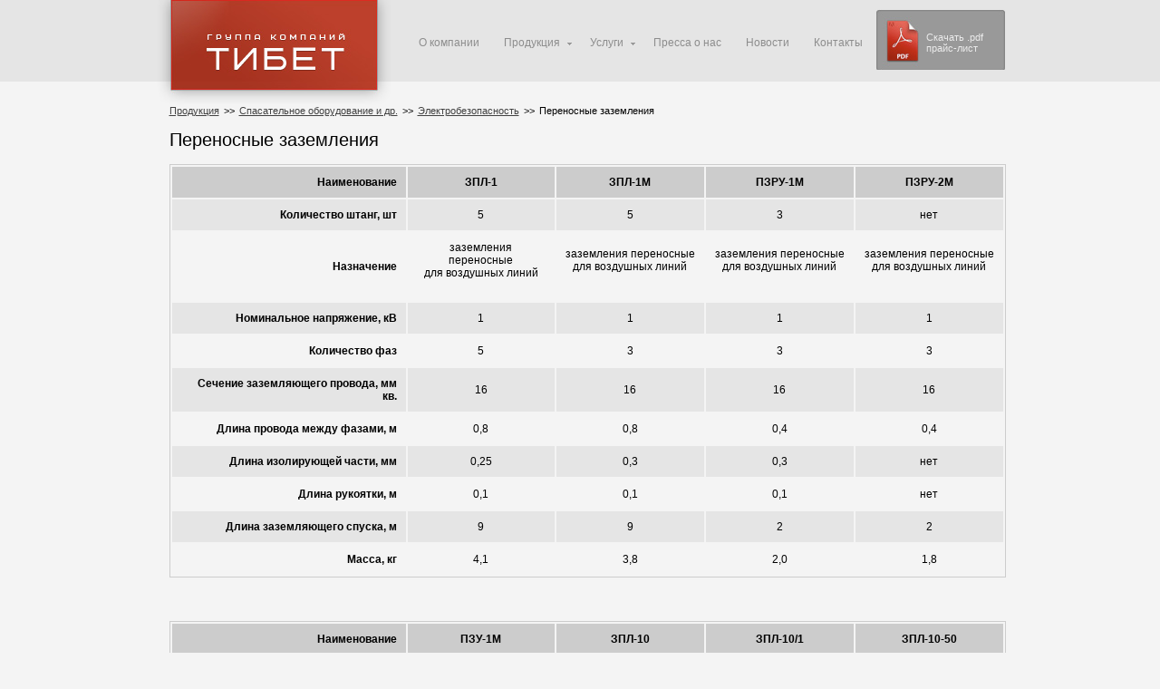

--- FILE ---
content_type: text/html; charset=UTF-8
request_url: https://tibetgk.ru/produkcia/spasatelnoe/elektrobezopasnost/perenosnie_zazemleniya/
body_size: 4347
content:
<!DOCTYPE HTML PUBLIC "-//W3C//DTD HTML 4.01 Transitional//EN">
<html>
<head>
<title>Переносные заземления &lt; лектробезопасность &lt; Спасательное оборудование и др. &lt; Продукция | tibetgk.ru</title>
<meta http-equiv="Content-Type" content="text/html; charset=utf-8">
<meta name="copyright" content="© web-студия &quot;Цифровой Век&quot;">
<meta name="description" content="Переносные заземления">
<meta http-equiv="pragma" content="no-cache">
<meta http-equiv="content-language" content="ru" > 
<link href="/css/reset.css" rel="stylesheet" type="text/css">
<link href="/css/content.css" rel="stylesheet" type="text/css">
<link href="/css/menu.css" rel="stylesheet" type="text/css">
<link href="/css/page.css" rel="stylesheet" type="text/css">
<script type="text/javascript" src="/js/jquery.js"></script>
<script type="text/javascript" src="/js/hoverIntent.js"></script>
<script type="text/javascript" src="/js/js.js"></script>
<script type="text/javascript">
<!-- //
$(document).ready(function(){
  menuEffect();
  hideMenu(); changeRowsInTable()
})
//-->
</script>
</head>

<body>
<table class="mainTable">
  <tr>
    <td><table class="headTable">
        <tr>
          <td class="hHeadCell"><table class="tableMenu">
              <tr>
                <td class="logoCell menuCell"><a class='firstLink' href='/'></a></td>
<td><table class="menuTable"><tr><td><ul><li><a href="/company/">О компании</a></li>
<li class='manyLevels'><a href="/produkcia/" class="goodLink"><span>Продукция</span></a>
<ul class="secondLevel">

                   <li><a href="/produkcia/pozhar_oborud/">Пожарное оборудование</a></li>
<li><a href="/produkcia/ognezashita/">Огнебиозащитные составы</a></li>
<li><a href="/produkcia/sredstva_individualnoy_zaschity/">Индивидуальная защита</a></li>
<li><a href="/produkcia/spasatelnoe/">Спасательное оборудование и др.</a></li>
</ul>
</li><li class='manyLevels'><a href="/uslugi/" class="goodLink"><span>Услуги</span></a>
<ul class="secondLevel">

                   <li><a href="/uslugi/poj_vodosnabgenie/">Пожарное водоснабжение</a></li>
<li><a href="/uslugi/ognezaschitnaya_obrabotka/">Огнезащитная обработка</a></li>
<li><a href="/uslugi/montazh_ognestoykih_pregrad/">Монтаж огнестойких преград</a></li>
<li><a href="/uslugi/sistemy_fes/">Системы ФЭС</a></li>
<li><a href="/uslugi/otsiklevka_i_ognezaschita_parketa/">Оциклевка и огнезащита паркета</a></li>
<li><a href="/uslugi/izgotovlenie_i_ustanovka_peril/">Изготовление и установка перил</a></li>
<li><a href="/uslugi/psihologies/">Консультации психолога</a></li>
<li><a href="/uslugi/poz_lestnitsy_i_ograzhdenia/">Проектирование, изготовление, монтаж и испытания наружных пожарных лестниц и ограждений кровли</a></li>
</ul>
</li><li><a href="/pressa/">Пресса о нас</a></li>
<li><a href="/novosti/">Новости</a></li>
<li><a href="/kontakty/">Контакты</a></li>
</ul></td></tr>
</table>                <td class="downLoad"><a href="/price/">Скачать .pdf<br>
                  прайс-лист</a></td>
              </tr>
            </table></td>
        </tr>
        <tr>
          <td style="height:100%;"><table class="threeCell">
              <tr>                <td class="contentCell">
<div class='ruler'><a href='/produkcia/'>Продукция</a><span style='margin:0 5px;'>>></span><a href='/produkcia/spasatelnoe/'>Спасательное оборудование и др.</a><span style='margin:0 5px;'>>></span><a href='/produkcia/spasatelnoe/elektrobezopasnost/'>Электробезопасность</a><span style='margin:0 5px;'>>></span>Переносные заземления</div>                <h1>Переносные заземления</h1>
<table class="cBorderTable" style="border: 1px solid #ccc;">
<tbody>
<tr style="background: #F4F4F4;">
<th style="text-align: right;"><strong>Наименование</strong> </th><th><strong>ЗПЛ-1</strong> </th><th><strong>ЗПЛ-1М</strong> </th><th><strong>ПЗРУ-1М</strong> </th><th><strong>ПЗРУ-2М</strong> </th>
</tr>
<tr>
<td style="text-align: right;"><strong>Количество    штанг, шт</strong></td>
<td>5</td>
<td>5</td>
<td>3</td>
<td>нет</td>
</tr>
<tr>
<td style="text-align: right;"><strong>Назначение</strong></td>
<td>заземления переносные<br /> для воздушных линий
<p>&nbsp;</p>
</td>
<td>заземления переносные<br /> для воздушных линий
<p>&nbsp;</p>
</td>
<td>заземления переносные<br /> для воздушных линий
<p>&nbsp;</p>
</td>
<td>заземления переносные<br /> для воздушных линий
<p>&nbsp;</p>
</td>
</tr>
<tr>
<td style="text-align: right;"><strong>Номинальное    напряжение, кВ</strong></td>
<td>1</td>
<td>1</td>
<td>1</td>
<td>1</td>
</tr>
<tr>
<td style="text-align: right;"><strong>Количество    фаз</strong></td>
<td>5</td>
<td>3</td>
<td>3</td>
<td>3</td>
</tr>
<tr>
<td style="text-align: right;"><strong>Сечение    заземляющего провода, мм кв.</strong></td>
<td>16</td>
<td>16</td>
<td>16</td>
<td>16</td>
</tr>
<tr>
<td style="text-align: right;"><strong>Длина    провода между фазами, м</strong></td>
<td>0,8</td>
<td>0,8</td>
<td>0,4</td>
<td>0,4</td>
</tr>
<tr>
<td style="text-align: right;"><strong>Длина    изолирующей части, мм</strong></td>
<td>0,25</td>
<td>0,3</td>
<td>0,3</td>
<td>нет</td>
</tr>
<tr>
<td style="text-align: right;"><strong>Длина    рукоятки, м</strong></td>
<td>0,1</td>
<td>0,1</td>
<td>0,1</td>
<td>нет</td>
</tr>
<tr>
<td style="text-align: right;"><strong>Длина    заземляющего спуска, м</strong></td>
<td>9</td>
<td>9</td>
<td>2</td>
<td>2</td>
</tr>
<tr>
<td style="text-align: right;"><strong>Масса,    кг</strong></td>
<td>4,1</td>
<td>3,8</td>
<td>2,0</td>
<td>1,8</td>
</tr>
</tbody>
</table>
&nbsp;
<p>&nbsp;</p>
<table class="cBorderTable" style="border: 1px solid #ccc;">
<tbody>
<tr style="background: #F4F4F4;">
<th style="text-align: right;"><strong>Наименование</strong> </th><th><strong>ПЗУ-1М</strong> </th><th><strong>ЗПЛ-10</strong> </th><th><strong>ЗПЛ-10/1</strong> </th><th><strong>ЗПЛ-10-50</strong> </th>
</tr>
<tr>
<td style="text-align: right;"><strong>Количество    штанг, шт</strong></td>
<td>5</td>
<td>3</td>
<td>1</td>
<td>3</td>
</tr>
<tr>
<td style="text-align: right;"><strong>Назначение</strong></td>
<td>заземления переносные<br /> для воздушных линий
<p>&nbsp;</p>
</td>
<td>заземления переносные<br /> для воздушных линий
<p>&nbsp;</p>
</td>
<td>заземления переносные<br /> для воздушных линий
<p>&nbsp;</p>
</td>
<td>заземления переносные<br /> для воздушных линий
<p>&nbsp;</p>
</td>
</tr>
<tr>
<td style="text-align: right;"><strong>Номинальное    напряжение, кВ</strong></td>
<td>1</td>
<td>10</td>
<td>10</td>
<td>10</td>
</tr>
<tr>
<td style="text-align: right;"><strong>Количество    фаз</strong></td>
<td>3</td>
<td>3</td>
<td>1</td>
<td>3</td>
</tr>
<tr>
<td style="text-align: right;"><strong>Сечение заземляющего    провода, мм кв.</strong></td>
<td>16</td>
<td>25</td>
<td>25</td>
<td>50</td>
</tr>
<tr>
<td style="text-align: right;"><strong>Длина    провода между фазами, м</strong></td>
<td>0,8</td>
<td>1,6</td>
<td>нет</td>
<td>1,6</td>
</tr>
<tr>
<td style="text-align: right;"><strong>Длина    изолирующей части, мм</strong></td>
<td>0,3</td>
<td>0,7</td>
<td>0,7</td>
<td>0,7</td>
</tr>
<tr>
<td style="text-align: right;"><strong>Длина    рукоятки, м</strong></td>
<td>0,1</td>
<td>0,3</td>
<td>0,3</td>
<td>0,3</td>
</tr>
<tr>
<td style="text-align: right;"><strong>Длина    заземляющего спуска, м</strong></td>
<td>нет</td>
<td>10</td>
<td>10</td>
<td>10</td>
</tr>
<tr>
<td style="text-align: right;"><strong>Масса,    кг</strong></td>
<td>1,8</td>
<td>6,1</td>
<td>3,5</td>
<td>8,9</td>
</tr>
</tbody>
</table>
&nbsp;
<p>&nbsp;</p>
<table class="cBorderTable" style="border: 1px solid #ccc;">
<tbody>
<tr style="background: #F4F4F4;">
<th style="text-align: right;"><strong>Наименование</strong> </th><th><strong>ЗПЛ-10-70</strong> </th><th><strong>ЗПЛ-35</strong> </th><th><strong>ЗПЛ-35/1</strong> </th><th><strong>ЗПЛ-35-50</strong> </th>
</tr>
<tr>
<td style="text-align: right;"><strong>Количество    штанг, шт</strong></td>
<td>3</td>
<td>3</td>
<td>1</td>
<td>3</td>
</tr>
<tr>
<td style="text-align: right;"><strong>Назначение</strong></td>
<td>заземления переносные<br /> для воздушных линий
<p>&nbsp;</p>
</td>
<td>заземления переносные<br /> для воздушных линий
<p>&nbsp;</p>
</td>
<td>заземления переносные<br /> для воздушных линий
<p>&nbsp;</p>
</td>
<td>заземления переносные<br /> для воздушных линий
<p>&nbsp;</p>
</td>
</tr>
<tr>
<td style="text-align: right;"><strong>Номинальное    напряжение, кВ</strong></td>
<td>10</td>
<td>35</td>
<td>35</td>
<td>35</td>
</tr>
<tr>
<td style="text-align: right;"><strong>Количество    фаз</strong></td>
<td>3</td>
<td>3</td>
<td>1</td>
<td>3</td>
</tr>
<tr>
<td style="text-align: right;"><strong>Сечение    заземляющего провода, мм кв.</strong></td>
<td>70</td>
<td>25</td>
<td>25</td>
<td>50</td>
</tr>
<tr>
<td style="text-align: right;"><strong>Длина    провода между фазами, м</strong></td>
<td>1,6</td>
<td>4,5</td>
<td>нет</td>
<td>4,5</td>
</tr>
<tr>
<td style="text-align: right;"><strong>Длина    изолирующей части, мм</strong></td>
<td>0,7</td>
<td>1,1</td>
<td>1,1</td>
<td>1,1</td>
</tr>
<tr>
<td style="text-align: right;"><strong>Длина    рукоятки, м</strong></td>
<td>0,3</td>
<td>0,4</td>
<td>0,4</td>
<td>0,4</td>
</tr>
<tr>
<td style="text-align: right;"><strong>Длина    заземляющего спуска, м</strong></td>
<td>10</td>
<td>12</td>
<td>12</td>
<td>12</td>
</tr>
<tr>
<td style="text-align: right;"><strong>Масса,    кг</strong></td>
<td>11,3</td>
<td>8,4</td>
<td>4,3</td>
<td>12,8</td>
</tr>
</tbody>
</table>
&nbsp;
<p>&nbsp;</p>
<table class="cBorderTable" style="border: 1px solid #ccc;">
<tbody>
<tr style="background: #F4F4F4;">
<th style="text-align: right;"><strong>Наименование</strong> </th><th><strong>ЗПЛ-35/1-50</strong> </th><th><strong>ЗПЛ-35-70</strong> </th><th><strong>ЗПЛ-35/1-70</strong> </th><th><strong>ЗПЛ-110</strong> </th>
</tr>
<tr>
<td style="text-align: right;"><strong>Количество    штанг, шт</strong></td>
<td>1</td>
<td>3</td>
<td>1</td>
<td>3</td>
</tr>
<tr>
<td style="text-align: right;"><strong>Назначение</strong></td>
<td>заземления переносные<br /> для воздушных линий
<p>&nbsp;</p>
</td>
<td>заземления переносные<br /> для воздушных линий
<p>&nbsp;</p>
</td>
<td>заземления переносные<br /> для воздушных линий
<p>&nbsp;</p>
</td>
<td>заземления переносные<br /> для воздушных линий
<p>&nbsp;</p>
</td>
</tr>
<tr>
<td style="text-align: right;"><strong>Номинальное    напряжение, кВ</strong></td>
<td>35</td>
<td>35</td>
<td>35</td>
<td>110</td>
</tr>
<tr>
<td style="text-align: right;"><strong>Количество    фаз</strong></td>
<td>1</td>
<td>3</td>
<td>1</td>
<td>3</td>
</tr>
<tr>
<td style="text-align: right;"><strong>Сечение    заземляющего провода, мм кв.</strong></td>
<td>50</td>
<td>70</td>
<td>70</td>
<td>25</td>
</tr>
<tr>
<td style="text-align: right;"><strong>Длина    провода между фазами, м</strong></td>
<td>нет</td>
<td>4,5</td>
<td>нет</td>
<td>6,0</td>
</tr>
<tr>
<td style="text-align: right;"><strong>Длина    изолирующей части, мм</strong></td>
<td>1,1</td>
<td>1,1</td>
<td>1,1</td>
<td>1,4</td>
</tr>
<tr>
<td style="text-align: right;"><strong>Длина    рукоятки, м</strong></td>
<td>0,4</td>
<td>0,4</td>
<td>0,4</td>
<td>0,6</td>
</tr>
<tr>
<td style="text-align: right;"><strong>Длина    заземляющего спуска, м</strong></td>
<td>12</td>
<td>12</td>
<td>12</td>
<td>12</td>
</tr>
<tr>
<td style="text-align: right;"><strong>Масса,    кг</strong></td>
<td>6,9</td>
<td>16,8</td>
<td>9,3</td>
<td>9,6</td>
</tr>
</tbody>
</table>
&nbsp;
<p>&nbsp;</p>
<table class="cBorderTable" style="border: 1px solid #ccc;">
<tbody>
<tr style="background: #F4F4F4;">
<th style="text-align: right;"><strong>Наименование</strong> </th><th><strong>ЗПЛ-110/1</strong> </th><th><strong>ЗПЛ-110-50</strong> </th><th><strong>ЗПЛ-110/1-50</strong> </th><th><strong>ЗПЛ-110-70</strong> </th>
</tr>
<tr>
<td style="text-align: right;"><strong>Количество    штанг, шт</strong></td>
<td>1</td>
<td>3</td>
<td>1</td>
<td>3</td>
</tr>
<tr>
<td style="text-align: right;"><strong>Назначение</strong></td>
<td>заземления переносные<br /> для воздушных линий
<p>&nbsp;</p>
</td>
<td>заземления переносные<br /> для воздушных линий
<p>&nbsp;</p>
</td>
<td>заземления переносные<br /> для воздушных линий
<p>&nbsp;</p>
</td>
<td>заземления переносные<br /> для воздушных линий
<p>&nbsp;</p>
</td>
</tr>
<tr>
<td style="text-align: right;"><strong>Номинальное    напряжение, кВ</strong></td>
<td>110</td>
<td>110</td>
<td>110</td>
<td>110</td>
</tr>
<tr>
<td style="text-align: right;"><strong>Количество    фаз</strong></td>
<td>1</td>
<td>3</td>
<td>1</td>
<td>3</td>
</tr>
<tr>
<td style="text-align: right;"><strong>Сечение    заземляющего провода, мм кв.</strong></td>
<td>25</td>
<td>50</td>
<td>50</td>
<td>70</td>
</tr>
<tr>
<td style="text-align: right;"><strong>Длина    провода между фазами, м</strong></td>
<td>нет</td>
<td>6,0</td>
<td>нет</td>
<td>6,0</td>
</tr>
<tr>
<td style="text-align: right;"><strong>Длина    изолирующей части, мм</strong></td>
<td>1,4</td>
<td>1,4</td>
<td>1,4</td>
<td>1,4</td>
</tr>
<tr>
<td style="text-align: right;"><strong>Длина    рукоятки, м</strong></td>
<td>0,6</td>
<td>0,6</td>
<td>0,6</td>
<td>0,6</td>
</tr>
<tr>
<td style="text-align: right;"><strong>Длина    заземляющего спуска, м</strong></td>
<td>12</td>
<td>12</td>
<td>12</td>
<td>12</td>
</tr>
<tr>
<td style="text-align: right;"><strong>Масса,    кг</strong></td>
<td>4,6</td>
<td>14,8</td>
<td>7,1</td>
<td>19,3</td>
</tr>
</tbody>
</table>
&nbsp;
<p>&nbsp;</p>
<table class="cBorderTable" style="border: 1px solid #ccc;">
<tbody>
<tr style="background: #F4F4F4;">
<th style="text-align: right;"><strong>Наименование</strong> </th><th><strong>ЗПЛ-110/1-70</strong> </th><th><strong>ЗПП-1</strong> </th><th><strong>ЗПМ-1М</strong> </th><th><strong>ЗПП-15</strong> </th>
</tr>
<tr>
<td style="text-align: right;"><strong>Количество    штанг, шт</strong></td>
<td>1</td>
<td>заземления переносные<br /> для распредустройств<br /> (струбцины выполнены<br /> для плоских шин)</td>
<td>заземления переносные<br /> для распредустройств<br /> (струбцины выполнены<br /> для плоских шин)</td>
<td>заземления переносные<br /> для распредустройств<br /> (струбцины выполнены<br /> для плоских шин)</td>
</tr>
<tr>
<td style="text-align: right;"><strong>Назначение</strong></td>
<td>заземления переносные<br /> для воздушных линий
<p>&nbsp;</p>
</td>
<td>1</td>
<td>1</td>
<td>15</td>
</tr>
<tr>
<td style="text-align: right;"><strong>Номинальное    напряжение, кВ</strong></td>
<td>110</td>
<td>3</td>
<td>нет</td>
<td>1</td>
</tr>
<tr>
<td style="text-align: right;"><strong>Количество    фаз</strong></td>
<td>1</td>
<td>3</td>
<td>нет</td>
<td>3</td>
</tr>
<tr>
<td style="text-align: right;"><strong>Сечение    заземляющего провода, мм кв.</strong></td>
<td>70</td>
<td>16</td>
<td>16</td>
<td>25</td>
</tr>
<tr>
<td style="text-align: right;"><strong>Длина    провода между фазами, м</strong></td>
<td>нет</td>
<td>0,4</td>
<td>нет</td>
<td>1,25</td>
</tr>
<tr>
<td style="text-align: right;"><strong>Длина    изолирующей части, мм</strong></td>
<td>1,4</td>
<td>0,25</td>
<td>нет</td>
<td>0,7</td>
</tr>
<tr>
<td style="text-align: right;"><strong>Длина    рукоятки, м</strong></td>
<td>0,6</td>
<td>0,1</td>
<td>нет</td>
<td>0,3</td>
</tr>
<tr>
<td style="text-align: right;"><strong>Длина    заземляющего спуска, м</strong></td>
<td>12</td>
<td>2,0</td>
<td>нет</td>
<td>2,5</td>
</tr>
<tr>
<td style="text-align: right;"><strong>Масса,    кг</strong></td>
<td>9,4</td>
<td>2,2</td>
<td>6,0</td>
<td>3,2</td>
</tr>
</tbody>
</table>
&nbsp;
<p>&nbsp;</p>
<table class="cBorderTable" style="border: 1px solid #ccc;">
<tbody>
<tr style="background: #F4F4F4;">
<th style="text-align: right;"><strong>Наименование</strong> </th><th><strong>ЗПП-15-50</strong> </th><th><strong>ЗПП-15-70</strong> </th><th><strong>ЗПП-35</strong> </th><th><strong>ЗПП-35-50</strong> </th>
</tr>
<tr>
<td style="text-align: right;"><strong>Количество    штанг, шт</strong></td>
<td>заземления переносные<br /> для распредустройств<br /> (струбцины выполнены<br /> для плоских шин)</td>
<td>заземления переносные<br /> для распредустройств<br /> (струбцины выполнены<br /> для плоских шин)</td>
<td>заземления переносные<br /> для распредустройств<br /> (струбцины выполнены<br /> для плоских шин)</td>
<td>заземления переносные<br /> для распредустройств<br /> (струбцины выполнены<br /> для плоских шин)</td>
</tr>
<tr>
<td style="text-align: right;"><strong>Назначение</strong></td>
<td>15</td>
<td>15</td>
<td>35</td>
<td>35</td>
</tr>
<tr>
<td style="text-align: right;"><strong>Номинальное    напряжение, кВ</strong></td>
<td>1</td>
<td>1</td>
<td>1</td>
<td>1</td>
</tr>
<tr>
<td style="text-align: right;"><strong>Количество    фаз</strong></td>
<td>3</td>
<td>3</td>
<td>3</td>
<td>3</td>
</tr>
<tr>
<td style="text-align: right;"><strong>Сечение    заземляющего провода, мм кв.</strong></td>
<td>50</td>
<td>70</td>
<td>25</td>
<td>50</td>
</tr>
<tr>
<td style="text-align: right;"><strong>Длина    провода между фазами, м</strong></td>
<td>1,25</td>
<td>1,25</td>
<td>2,50</td>
<td>2,50</td>
</tr>
<tr>
<td style="text-align: right;"><strong>Длина    изолирующей части, мм</strong></td>
<td>0,7</td>
<td>0,7</td>
<td>1,1</td>
<td>1,1</td>
</tr>
<tr>
<td style="text-align: right;"><strong>Длина    рукоятки, м</strong></td>
<td>0,3</td>
<td>0,3</td>
<td>0,4</td>
<td>0,4</td>
</tr>
<tr>
<td style="text-align: right;"><strong>Длина    заземляющего спуска, м</strong></td>
<td>2,5</td>
<td>2,5</td>
<td>7,0</td>
<td>7,0</td>
</tr>
<tr>
<td style="text-align: right;"><strong>Масса,    кг</strong></td>
<td>4,3</td>
<td>5,2</td>
<td>5,2</td>
<td>7,8</td>
</tr>
</tbody>
</table>
&nbsp;
<p>&nbsp;</p>
<table class="cBorderTable" style="border: 1px solid #ccc;">
<tbody>
<tr style="background: #F4F4F4;">
<th style="text-align: right;"><strong>Наименование</strong> </th><th><strong>ЗПП-35-70</strong> </th><th><strong>ЗПП-110</strong> </th><th><strong>ЗПП-110-50</strong> </th><th><strong>ЗПП-110-70</strong> </th>
</tr>
<tr>
<td style="text-align: right;"><strong>Количество    штанг, шт</strong></td>
<td>заземления переносные<br /> для распредустройств<br /> (струбцины выполнены<br /> для плоских шин)</td>
<td>заземления переносные<br /> для распредустройств<br /> (струбцины выполнены<br /> для плоских шин)</td>
<td>заземления переносные<br /> для распредустройств<br /> (струбцины выполнены<br /> для плоских шин)</td>
<td>заземления переносные<br /> для распредустройств<br /> (струбцины выполнены<br /> для плоских шин)</td>
</tr>
<tr>
<td style="text-align: right;"><strong>Назначение</strong></td>
<td>35</td>
<td>110</td>
<td>110</td>
<td>110</td>
</tr>
<tr>
<td style="text-align: right;"><strong>Номинальное    напряжение, кВ</strong></td>
<td>1</td>
<td>1</td>
<td>1</td>
<td>1</td>
</tr>
<tr>
<td style="text-align: right;"><strong>Количество    фаз</strong></td>
<td>3</td>
<td>3</td>
<td>3</td>
<td>3</td>
</tr>
<tr>
<td style="text-align: right;"><strong>Сечение    заземляющего провода, мм кв.</strong></td>
<td>70</td>
<td>25</td>
<td>50</td>
<td>70</td>
</tr>
<tr>
<td style="text-align: right;"><strong>Длина    провода между фазами, м</strong></td>
<td>2,50</td>
<td>3,50</td>
<td>3,50</td>
<td>3,50</td>
</tr>
<tr>
<td style="text-align: right;"><strong>Длина    изолирующей части, мм</strong></td>
<td>1,1</td>
<td>1,4</td>
<td>1,4</td>
<td>1,4</td>
</tr>
<tr>
<td style="text-align: right;"><strong>Длина    рукоятки, м</strong></td>
<td>0,4</td>
<td>0,6</td>
<td>0,6</td>
<td>0,6</td>
</tr>
<tr>
<td style="text-align: right;"><strong>Длина    заземляющего спуска, м</strong></td>
<td>7,0</td>
<td>10,0</td>
<td>10,0</td>
<td>10,0</td>
</tr>
<tr>
<td style="text-align: right;"><strong>Масса,    кг</strong></td>
<td>10,0</td>
<td>6,8</td>
<td>10,3</td>
<td>13,6</td>
</tr>
</tbody>
</table>
<p>&nbsp;</p>
<table style="width: 100%; text-align: center; border: 1px solid #CCCCCC;">
<tbody>
<tr>
<td><img src="/content/68/68_clip_image001.jpg" alt="" width="120" height="103" />&nbsp;&nbsp;&nbsp;&nbsp;&nbsp;&nbsp;&nbsp;&nbsp;&nbsp;&nbsp;         <img src="/content/68/68_clip_image002.jpg" alt="" width="120" height="53" />&nbsp;&nbsp;&nbsp;&nbsp;&nbsp;&nbsp;&nbsp;&nbsp;&nbsp;&nbsp;         <img src="/content/68/68_clip_image003.jpg" alt="" width="120" height="83" /></td>
</tr>
</tbody>
</table>                </td>
                              </tr>
                          </table></td>
        </tr>
        <tr>
          <td><em class="sSpacer"></em></td>
        </tr>
                    <tr>
                <td style="text-align: center"><script type="text/javascript">
<!--
var _acic={dataProvider:10};(function(){var e=document.createElement("script");e.type="text/javascript";e.async=true;e.src="https://www.acint.net/aci.js";var t=document.getElementsByTagName("script")[0];t.parentNode.insertBefore(e,t)})()
//-->
</script></td>
            </tr>
        <tr>
          <td class="product">Продукция</td>
        </tr>
        <tr>
          <td class="assortiment">
          <ul class="kindofGoods"><li><a id='equipment' href='/produkcia/pozhar_oborud/'><img src='/content/3/one.jpg'><div>Пожарное оборудование</div></a></li><li><a id='equipment' href='/produkcia/ognezashita/'><img src='/content/137/for.jpg'><div>Огнебиозащитные составы</div></a></li><li><a id='equipment' href='/produkcia/sredstva_individualnoy_zaschity/'><img src='/content/129/two.jpg'><div>Индивидуальная защита</div></a></li><li><a id='equipment' href='/produkcia/spasatelnoe/'><img src='/content/4/spas.jpg'><div>Спасательное оборудование и др.</div></a></li></ul>          </td>
        </tr>
                <tr>
          <td class="botRow">

<!-- Yandex.Metrika informer -->
<a href="http://metrika.yandex.ru/stat/?id=5165125&amp;from=informer"
target="_blank" rel="nofollow"><img src="//bs.yandex.ru/informer/5165125/3_0_FFFFFFFF_FFFFFFFF_0_pageviews"
style="width:88px; height:31px; border:0; margin-top:65px;" alt="Яндекс.Метрика" title="Яндекс.Метрика: данные за сегодня (просмотры, визиты и уникальные посетители)" /></a>
<!-- /Yandex.Metrika informer -->

<!-- Yandex.Metrika counter -->
<div style="display:none;"><script type="text/javascript">
(function(w, c) {
    (w[c] = w[c] || []).push(function() {
        try {
            w.yaCounter5165125 = new Ya.Metrika({id:5165125,
                    clickmap:true,
                    trackLinks:true});
        }
        catch(e) { }
    });
})(window, 'yandex_metrika_callbacks');
</script></div>
<script src="//mc.yandex.ru/metrika/watch.js" type="text/javascript" defer="defer"></script>
<noscript><div><img src="//mc.yandex.ru/watch/5165125" style="position:absolute; left:-9999px;" alt="" /></div></noscript>
<!-- /Yandex.Metrika counter -->

            <div class="floorDiv">
              <div class="aboutMenu ">
                <ul class='thirdMenu'><li class='companyLink'><a href='/company/'>о компании</a></li><li><a href='/produkcia/'>продукция</a></li><li><a href='/uslugi/'>услуги</a></li><li><a href='/pressa/'>пресса о нас</a></li><li><a href='/novosti/'>новости</a></li><li><a href='/kontakty/'>контакты</a></li></ul>              </div>
              <div class="fSearch">
                <form name="sSearch" action="/poisk/" method="get">
                  <input type="text" name="sStr" id="sStr">
                  <input type="button" value="Искать" onclick="checkSearchForm('sSearch'); return false;">
                </form>
              </div>
            </div>
            <div style=" width:100%; margin-top:20px; float:right;">Разработка сайта &mdash;<a href="http://www.cvek.ru/" target="_blank">web-студия «Цифровой век»</a></div>
          </td>
        </tr>
      </table>
</table>
</body>
</html>

--- FILE ---
content_type: text/css; charset=utf-8
request_url: https://tibetgk.ru/css/content.css
body_size: 320
content:
body, html {
	width:100%;
	height:100%;
	background:url(../gfx/top.png) repeat-x  0 0 #f4f4f4;
	}
	
body,td,th,p {
	font-family: Verdana, Arial, Helvetica, sans-serif;
	font-size: 12px;
	color: #000;
}


h1 { font:20px Verdana, Arial, Helvetica, sans-serif; margin-bottom:15px; }
h2{ font: bold 15px Verdana, Arial, Helvetica, sans-serif;}
h3{ font:16px Arial, Helvetica, sans-serif; color:#404040; margin:25px 0 5px;}
a:link { color:#414141; text-decoration:underline;
	
}
a:visited {color:#414141; text-decoration:underline;
	
}

	
a:active {color:#414141; text-decoration:underline;
	
}
a:hover { color:#414141; text-decoration:none;
	}

/*vkp*/
.vkp{background:none!important}
.vkp-body{background:none #f4f4f4}
.vkp_header{color:#002060}
.vkp ul, .vkp ol{padding-left:20px; margin-bottom:15px}
.vkp ol, .vkp ul{list-style: decimal inside none;}
.vkp li{margin-bottom:10px;}
.vkp:hover, .vkp strong:hover, .vkp em:hover, .vkp ul:hover, .vkp li:hover{color:#000}
.vkp li a span{padding-left:20px; display:block;}
.vkp ol ol{margin-top:10px}
.vkp p{margin-bottom:15px;}
.vkp a, .vkp a:link, .vkp a:visited, .vkp:hover{color:#f00;}

--- FILE ---
content_type: text/css; charset=utf-8
request_url: https://tibetgk.ru/css/menu.css
body_size: 953
content:
.kindofGoods img /*???? ? ?????*/ 
.tableMenu {
	width: 100%;
}
.kindofGoods div{ text-align:center;}
.dropdown {
	margin: 30px 0 0 25px;
}

.menuTable li {
	float: left;
	margin: 0 0 0 13px;
}

.menuTable li a,.menuTable li a:link,.menuTable a:visited {
	padding: 7px 7px 7px 7px;
	color: #8d8d8d;
	font: 12px Tahoma, Geneva, sans-serif;
	text-decoration: none;
}

.menuTable li a:hover {
	text-decoration: underline;
}

.directLink {
	padding-top: 7px;
}

.goodLink:hover {
	background: #999 url(../gfx/ygol.png) no-repeat right 14px !important;
	color: #FFFFFF !important;
	text-decoration: none !important;

	

	
	-moz-border-radius: 5px 5px 0 0;
}

.over {
	background: #999 url(../gfx/ygol.png) no-repeat right 14px !important;
	color: #FFFFFF !important;
	text-decoration: none !important;
	padding: 0 35px 0 5px; //
	display: block; //
	margin-top: -7px;
	-moz-border-radius: 5px 5px 0 0;
}

.serviceLink:hover {
	background: url(../gfx/product.png) no-repeat 0 -51px;
	display: block;
	width: 72px;
	height: 28px;
	color: #FFFFFF !important;
	text-decoration: none !important;
}

.menuTable {
	margin-top: 40px; //
	height: 29px;
}

.goodLink,.goodLink:link,.goodLink:visited {
	padding: 7px 3px 7px 7px !important;
	background: url(../gfx/pica.gif) no-repeat right 14px;
}

.manyLevels span {
	padding: 0 10px 0 0;
}

/*.goodsLink, .goodsLink:link, .goodsLink:visited {   display:block; margin-left:10px; padding:7px 0!important; }
.goodsLink:hover{ background-image:url(../gfx/product.png); background-repeat:no-repeat;  display:block; padding:7px 0 7px 0!important; margin-right:0; margin-left:0; font:12px Tahoma, Geneva, sans-serif; color:#f1f1f1!important; text-decoration:none!important; //margin:0 5px;  }
.backProduct {background-position: 0 0;  height:29px; width:98px;}
.backService{ height:29px; background-position: 0 -50px; height:30px; //background-position: 0 -51px; width:71px;}*/
.secondLevel {
	margin: -8px 0 0 0; //
	margin: -8px 0 0 0;
	position: absolute; //
	left: -385px; //
	top: 43px;
	display: none;
}

.secondLevel li {
	height: 28px;
	border-bottom: 1px solid #bebebe;
	width: 233px;
	margin-top: 0 !important; //
	margin-top: -2px;
}

#navbody1,#navbody2 {
	visibility: hidden;
}

.secondLevel li a,.secontLevel li a:visited,.secontLevel li a:link {
	color: #f1f1f1 !important;
	font: 12px Tahoma, Geneva, sans-serif;
	background: #999;
	text-decoration: none;
	padding: 7px 12px !important;
	display: block;
}

.secondLevel li a:hover {
	text-decoration: underline;
}

/*???? ?????????*/
.kindofGoods {
	margin-top: 4px;
	margin-left: 21px; //
	width: 920px;
	overflow:hidden;
	//margin-bottom:50px;
}

.assortiment {
	text-align: center;
	//height:100%;

}


.assortiment li {
	float: left;
	width: 127px;
	padding: 0;
	margin-bottom: 50px;
}

.assortiment span{text-align:left;}



.assortiment a,.assortiment a:link,.assortiment a:visited {
	bottom: 0;
	font: 12px Tahoma, Geneva, sans-serif;
	color: #414141;
	display: block;
}

.assortiment a:hover {
	text-decoration: none;
}

#equipment {
	display: block;
}

/*???? ???????*/
.thirdMenu li {
	float: left;
	background: url(../gfx/stick.png) no-repeat 0 3px;
	display: block;
	margin-right: 5px;
}

.thirdMenu li a,.thirdMenu li a:link,.thirdMenu li a:visited {
	text-decoration: none;
	font: 12px Verdana, Geneva, sans-serif;
	color: #999;
	padding-left: 9px;
}

.thirdMenu li a:hover {
	text-decoration: underline;
}

.companyLink {
	background: none !important;
}

.aboutMenu {
	width: 390px;
	margin-left: 23px;
	right: 0;
}

.formalInfo {
	float: left;
}
.thirdMenu {overflow:hidden; zoom:1;}

--- FILE ---
content_type: text/css; charset=utf-8
request_url: https://tibetgk.ru/css/page.css
body_size: 2105
content:
/*основа*/
.mainTable {
  width: 100%;
  height: 100%;
  background: url(../gfx/long.png) repeat-x 0 bottom;
  text-align: center;
}

/*шапка*/
.hHeadCell{height:115px;}
.headTable {
  margin: 0 auto;
  text-align: left;
  width: 938px;
  height:100%;
  //height:0%;

}

.headTable td {
  vertical-align: top;
}

.logoCell {
  background: url(../gfx/logo.jpg) no-repeat 0 0;
  width: 259px;
  height: 116px;
}

.menuCell {
  width: 98px;
  padding: 0 0;
  margin-top: 0 !important;
  background: url(../gfx/logo.jpg) no-repeat 0 0;
  width: 259px;
  height: 116px;
}

.cNewsText img{margin:10px;}

.firstLink,.firstLink:link,.firstLink:hover {
  display: block;
  margin: 37px 57px;
  height: 30px;
  width: 157px;
}

.downLoad {
  height: 70px;
  width: 144px;
}

.downLoad a,.downLoad a:link,.downLoad a:visited {
  background: url(../gfx/copy.jpg) no-repeat right 0;
  padding: 25px 0 18px 57px;
  text-decoration: none;
  font: 11px Tahoma, Geneva, sans-serif;
  color: #ebebeb;
  display: block;
  margin-top: 10px;
}

.tableMenu {
  width: 938px;
height:100%;
}

/*сожержание*/
.contentCell {
  width: 938px;
  height: 100%;
}

.contentCell img {
//border:4px solid #CCCCCC !important;
display:block;
margin-bottom:4px;
margin-right:5px;
}
.contentCell table td {
  //vertical-align: bottom;
}

.threeCell {
  width: 923px;
  margin-left: 16px;
  height:100%;

  
}

.callService {
  vertical-align: top;
  padding: 0 0 20px 0;
}

.pictureCell {
  margin-bottom: 10px;
  border-bottom: 1px solid #e5e5e5;
  margin-right: 20px;
  padding-bottom: 10px;
  display: block;
}

.callService p {
  padding-top: 28px;
  color: #414141;
  font: 13px Verdana, Geneva, sans-serif;
}

.callService span {
  font: 22px Verdana, Geneva, sans-serif;
}

.callService a {
  display: block;
  float: left;
  margin: 20px 12px;
}

.rightRow {
  background: url(../gfx/i.png) no-repeat 0 bottom #e5e5e5;
  line-height: 2;
}

.rightRow dl {
  padding: 12px 15px 0;
  background: url(../gfx/k.png) no-repeat 0 0;
  width: 220px;
}

.rightRow dt a,.rightRow dt a:link,.rightRow dt a:visited {
  font: 12px Tahoma, Geneva, sans-serif;
  color: #d24638;
  text-decoration: underline;
}

.rightRow dt a:hover {
  text-decoration: none;
}

.rightRow dd {
  width: 220px;
  margin: 0 0 10px;
  font: 11px Tahoma, Geneva, sans-serif;
  color: #424242;
  border-bottom: dashed 1px;
  border-bottom-color: #FFF;
  padding: 0 0 14px;
  overflow:hidden;
}

.emptyCell {
  height: 35px;
  width: 938px;
  display: block;
}

.nextLink,.nextLink:visited,.nextLink:link {
  margin-left: 4px;
}

.product {
  background: url(../gfx/string.jpg) no-repeat 10px 0;
  width: 920px;
  height: 22px;
  text-align: center;
  font: 12px Verdana, Geneva, sans-serif;
  color: #7f7f7f;
  vertical-align: middle;
  padding-top: 3px;
}

.sSpacer {
  width: 920px;
  display: block;
  line-height: 0;
  font-size: 0;
  height: 25px;
}

.cNewsListDate {
  font: italic 11px Verdana, Arial, Helvetica, sans-serif;
  padding: 3px 0 7px;
  color: #000;
}

.cNewsListText {
  color: #414141;
  font: 13px Verdana, Geneva, sans-serif;
  padding-bottom: 20px;
}

.cOtstypTD {
  border-left: 1px solid #000;
  border-top: 1px solid #000;
}

.cOtstypTD td {
  border-bottom: 1px solid #000;
  border-right: 1px solid #000;
  padding: 10px;
}

.cPicMain {
  border-bottom: 1px solid #ddd;
  padding-bottom: 10px;
}

/*подвал*/
.botRow {
  background: #e5e5e5 url(../gfx/floor.jpg) no-repeat 18px 0;
  height: 160px;
  vertical-align: middle;
  font: 12px Verdana, Geneva, sans-serif;
  color: #999;
  padding-left: 20px;
  text-align: right;}

.floorDiv {
  float: right;
  margin-top: 35px;
}

.cNews h2 {
  margin-bottom: 5px;
  color: #D24638;
  font-size: 15px;
}

.cNewsDate {
  margin-bottom: 7px;
  font: italic 11px Verdana, Arial, Helvetica, sans-serif;
  color: #6F7072;
}

.cNewsArhiv {
  clear: both;
  margin-top: 20px;
}

.cNewsList h2 {
  margin-bottom: 5px;
  font-size: 15px;
  font-weight: normal;
}

.cNewsList a,.cNewsList a:link,.cNewsList a:visited {
  color: #D24638;
  margin-right: 10px;
}

.cNewsList a:hover {
  text-decoration: none;
  color: #000;
}

.defList li {
  margin-bottom: 6px;
}
.greyRow th {background: #ff9933;}
.greyRow td{
  background: #e5e5e5;
}

.cBorderTable {
  margin-bottom: 20px;
  width: 100%;
  border-spacing: 2;
  border-collapse: separate;
}

.cBorderTable td {
  padding: 10px;
  vertical-align: middle !important;
  text-align: center;
  font: 12px Arial, Helvetica, sans-serif;
}

.cBorderTable th {
  padding: 10px;
  background: #ccc;
  color: #000;
  font: bold 12px Arial, Helvetica, sans-serif;
  vertical-align: middle !important;
}

.cLiCntent li {
  list-style: disc inside;
}

.ruler {
  font: 11px Verdana, Arial, Helvetica, sans-serif;
  margin-bottom: 15px;
}

.pageSwitcher b{ padding:5px; background:#e5e5e5; margin-right:10px;}



.cAllProducts{ width:100%; overflow:hidden; margin:45px 0 55px;}
.cAllProducts h2{font: 24px Arial, Helvetica, sans-serif; color:#414141; margin-bottom:20px;}
.cAllProducts img{float:left; margin-left:25px;}
.cPicGoods{float:left;
overflow:hidden;
width:240px;}
.cPicGoods img{ margin-right:20px;}
.cAllProductsItem{margin-bottom:55px; border-top:1px solid #dbdbdb; padding-top:30px;}

.cPicGoodsTable td {font:12px Arial, Helvetica, sans-serif; color:#595959; padding-right:50px; vertical-align:top!important; }
.cPicGoodsTable a, .cPicGoodsTable a:link, .cPicGoodsTable a:visited, .cPicGoodsTable a:hover{color:#595959; margin-top:5px; display:block;}

.formTable td{ vertical-align:top!important;}
.formLines div{color:#404040; font:16px Arial, Helvetica, sans-serif;}
.formLines input, .formLines textarea{ width:316px; height:25px; border:1px solid #c3c3c3; margin-top:20px; padding:5px; background:#f4f4f4;}
.formLines p{color:#404040; font:12px Arial, Helvetica, sans-serif;}
.formLines textarea{width:680px; height:265px; background:url(../gfx/point.png) no-repeat right bottom;}
.formLines a, .formLines a:link, .formLines a:visited{color:#bc402b; text-decoration:none;}
.formLines a:hover{color:#bc402b;}
.formButton, .formButton:link, .formButton:visited{ background:url(../gfx/button.png) no-repeat 0 0; height:30px; width:90px; display:block;  color:#bc402b!important; text-decoration:none!important; padding:9px 0 0 14px; margin-top:17px;}
.formButton:hover{ background:url(../gfx/but.png) no-repeat 0 0; height:30px; width:90px; display:block;}
.formBlockLink{ font:12px Arial, Helvetica, sans-serif!important;}

.cformLine{ height:1px; border-top:1px solid #dbdbdb; width:200px; margin:35px 0;}

.fSearch {margin-top:20px;}
#sStr {width:300px; margin-right:10px;}

.contSearchSel {background-color: yellow;}

.pageSwitcher {margin:30px 0 0 0; padding:10px 0; font:12px Verdana, Arial, Helvetica, sans-serif;}
.pageSwitcher a, .pageSwitcher a:visited, .pageSwitcher a:link{ background-color:#adc4d4; color:#666 !important; padding:2px 5px; border:1px solid #67a8d6; text-decoration:none;}
.pageSwitcher a:hover { border:1px solid #adc4d4; text-decoration:none!important; background:#67a8d6; color:#fff !important;}
.pageSwitcher b { padding:2px 5px; font-weight:bold;}


/*vkp*/
.logo-vkp{color:#f00; verticala-lign:top; font-weight: bold;
    text-align: center; padding-top:20px;border-bottom: 1px solid #000; padding-bottom: 10px; }
 .logo-vkp img, .logo-vkp div{float:left;}
 .logo-vkp div{margin: 20px 0 0; width: 80%;}
 .vkpHead{height:215px}
 .vkp-Bot{background:none; font-weight: bold; text-align: center; color:#002060;}
  .switcher-vkp{margin-bottom:20px;}
 .switcher-vkp a, .switcher-vkp a:link, .switcher-vkp a:visited, .switcher-vkp a:hover{color:#002060}
  .vkp-Bot p{color:#f00}
  .cContentFull li{font:16px trebuchet MS; color:#f00;}
   .cv{color:#999; font:10px Arial; margin:10px 0; float:right}
   .cv a, .cv a:link, .cv a:visited, .cv a:hover{color:#999}

--- FILE ---
content_type: application/javascript
request_url: https://tibetgk.ru/js/js.js
body_size: 495
content:
var sssid = "";
function menuEffect() {
$('.menuTable ul ul').hide();
  $('.menuTable ul:first li:has(ul) a')
    .mouseover(function() {
      clearInterval(sssid);
      if ( $(this).parent().find('ul').length > 0 ){
        hideMenu();
        $(this).parent().addClass('special').find('a:first').addClass('over').parent().find('ul').addClass('curl').appendTo('body');
        var yoff = $(this).parent().offset();
        var yl = yoff.left;
        var yt = yoff.top + 30;
        //alert(yl + ":" + yt);
        $('.curl').css({"left":(yl + "px"), "top":(yt + "px")});
        $(".curl").fadeIn('slow');
      }
    })
    .mouseout(function(){
	  clearInterval(sssid);
      sssid = setInterval("hideMenu()", 850);
    });
  $(".secondLevel a")
    .mouseover(function(){
      clearInterval(sssid);
    })
    .mouseout(function() {
      clearInterval(sssid);
      sssid = setInterval("hideMenu()", 850);
    });
}

function hideMenu() {
  $('.curl').hide().appendTo('.special').css({"left":"0px", "top":"39px"}).removeClass('curl').parent().removeClass('special').find('a:first').removeClass('over');
  clearInterval(sssid);
}

function changeRowsInTable() {
  $('.cBorderTable tr:odd').addClass("greyRow");
}

function checkSearchForm(fName) {
  var form = $("form[name='" + fName + "']");
  var text = $.trim(form.find(":text").val());
  if (text.length < 4) alert("Слишком короткий поисковый запрос");
  else form.submit();
}